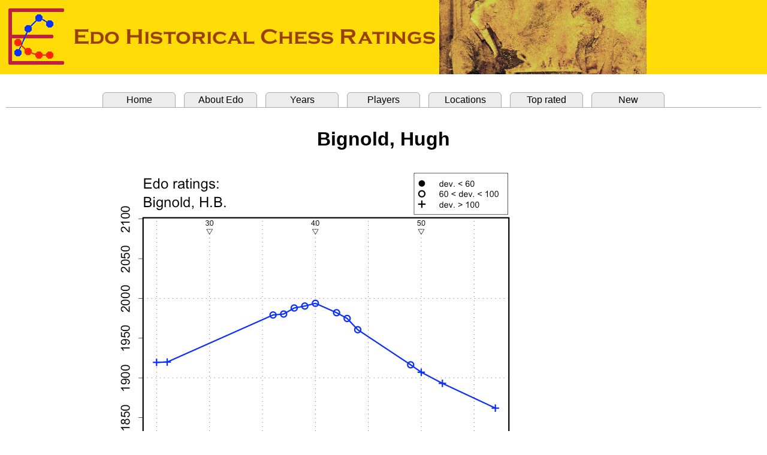

--- FILE ---
content_type: text/html
request_url: http://edochess.ca/players/p4682.html
body_size: 3732
content:
<html><head><title>Edo Ratings, Bignold, H.B.</title>
<META http-equiv="content-type" content="text/html; charset=utf-8">
<link rel="stylesheet" href=" ../edostyle.css " type="text/css" media="screen, projection">
</head>
<body topmargin="0" leftmargin="0" bottommargin="0" rightmargin="0"><font face="Arial">

<header><img src="../Edo.banner.png" style="top:0; left:0;"></header>
<br>
<table border="0" cellpadding="0" cellspacing="10" width="100%">
<tbody>
<tr><td bgcolor="#ffffff">
<div>
<ul class="tabrow">
   <li><a href="../index.html">Home</a></li>
   <li><a href="../Edo.explanation.html">About Edo</a></li>
   <li><a href="../Edo.years.html">Years</a></li>
   <li><a href="../Edo.players.html">Players</a></li>
   <li><a href="../Edo.locations.html">Locations</a></li>
   <li><a href="../Edo.top.html">Top rated</a></li>
   <li><a href="../Edo.new.html">New</a></li>
</ul>
</div>
<br>
<DIV STYLE="font-size : 12pt; font-family : Arial">
<center>
<p align="center"><b><font size="6">Bignold, Hugh</font></b></p><br>
<img src="../player.graphs/p4682.png" border="0"><br>
<br>
<table border="0" cellpadding="0" cellspacing="20" width="100%"><tbody><tr>
<td align="center" valign="top" width="300">
<font size="5"> Ratings </font><br><br>
<table border="0" cellpadding="0" cellspacing="0"><tbody>
<tr align="left">
  <td bgcolor="#e6e6e6"><b>Year&nbsp;&nbsp;&nbsp;&nbsp;&nbsp;&nbsp;</b></td>
  <td bgcolor="#e6e6e6"><b>Rank&nbsp;&nbsp;</b></td>
  <td bgcolor="#e6e6e6"><b>&nbsp;Edo&nbsp;&nbsp;&nbsp;</b></td>
  <td bgcolor="#e6e6e6"><b>Dev.&nbsp;&nbsp;</b></td>
  <td bgcolor="#e6e6e6"><b>Games&nbsp;</b></td>
</tr>
<tr align="left" bgcolor="#ffffff">
  <td nowrap><a href="../years/y1895.html">1895</a>&nbsp;</td>
  <td nowrap, align="center">779&nbsp;</td>
  <td nowrap>1920</td> <td>(118)</td>  <td nowrap, align="center">2</td>
</tr>
<tr align="left" bgcolor="#ffffff">
  <td nowrap><a href="../years/y1896.html">1896</a>&nbsp;</td>
  <td nowrap, align="center">781&nbsp;</td>
  <td nowrap>1920</td> <td>(117)</td>  <td nowrap, align="center">1</td>
</tr>
<tr align="left" bgcolor="#ffffff">
  <td nowrap><a href="../years/y1897.html">1897</a>&nbsp;</td>
  <td nowrap, align="center">765&nbsp;</td>
  <td nowrap>1926</td> <td>(117)</td>  <td nowrap, align="center">0</td>
</tr>
<tr align="left" bgcolor="#ffffff">
  <td nowrap><a href="../years/y1898.html">1898</a>&nbsp;</td>
  <td nowrap, align="center">770&nbsp;</td>
  <td nowrap>1932</td> <td>(116)</td>  <td nowrap, align="center">0</td>
</tr>
<tr align="left" bgcolor="#ffffff">
  <td nowrap><a href="../years/y1899.html">1899</a>&nbsp;</td>
  <td nowrap, align="center">784&nbsp;</td>
  <td nowrap>1938</td> <td>(115)</td>  <td nowrap, align="center">0</td>
</tr>
<tr align="left" bgcolor="#ffffff">
  <td nowrap><a href="../years/y1900.html">1900</a>&nbsp;</td>
  <td nowrap, align="center">799&nbsp;</td>
  <td nowrap>1944</td> <td>(114)</td>  <td nowrap, align="center">0</td>
</tr>
<tr align="left" bgcolor="#ffffff">
  <td nowrap><a href="../years/y1901.html">1901</a>&nbsp;</td>
  <td nowrap, align="center">788&nbsp;</td>
  <td nowrap>1950</td> <td>(113)</td>  <td nowrap, align="center">0</td>
</tr>
<tr align="left" bgcolor="#ffffff">
  <td nowrap><a href="../years/y1902.html">1902</a>&nbsp;</td>
  <td nowrap, align="center">783&nbsp;</td>
  <td nowrap>1955</td> <td>(110)</td>  <td nowrap, align="center">0</td>
</tr>
<tr align="left" bgcolor="#ffffff">
  <td nowrap><a href="../years/y1903.html">1903</a>&nbsp;</td>
  <td nowrap, align="center">767&nbsp;</td>
  <td nowrap>1961</td> <td>(108)</td>  <td nowrap, align="center">0</td>
</tr>
<tr align="left" bgcolor="#ffffff">
  <td nowrap><a href="../years/y1904.html">1904</a>&nbsp;</td>
  <td nowrap, align="center">797&nbsp;</td>
  <td nowrap>1967</td> <td>(104)</td>  <td nowrap, align="center">0</td>
</tr>
<tr align="left" bgcolor="#ffffff">
  <td nowrap><a href="../years/y1905.html">1905</a>&nbsp;</td>
  <td nowrap, align="center">809&nbsp;</td>
  <td nowrap>1973</td> <td>(100)</td>  <td nowrap, align="center">0</td>
</tr>
<tr align="left" bgcolor="#ffffff">
  <td nowrap><a href="../years/y1906.html">1906</a>&nbsp;</td>
  <td nowrap, align="center">812&nbsp;</td>
  <td nowrap>1979</td> <td>(96)</td>  <td nowrap, align="center">1</td>
</tr>
<tr align="left" bgcolor="#ffffff">
  <td nowrap><a href="../years/y1907.html">1907</a>&nbsp;</td>
  <td nowrap, align="center">836&nbsp;</td>
  <td nowrap>1980</td> <td>(92)</td>  <td nowrap, align="center">1</td>
</tr>
<tr align="left" bgcolor="#ffffff">
  <td nowrap><a href="../years/y1908.html">1908</a>&nbsp;</td>
  <td nowrap, align="center">824&nbsp;</td>
  <td nowrap>1988</td> <td>(89)</td>  <td nowrap, align="center">1</td>
</tr>
<tr align="left" bgcolor="#ffffff">
  <td nowrap><a href="../years/y1909.html">1909</a>&nbsp;</td>
  <td nowrap, align="center">884&nbsp;</td>
  <td nowrap>1990</td> <td>(86)</td>  <td nowrap, align="center">2</td>
</tr>
<tr align="left" bgcolor="#ffffff">
  <td nowrap><a href="../years/y1910.html">1910</a>&nbsp;</td>
  <td nowrap, align="center">878&nbsp;</td>
  <td nowrap>1994</td> <td>(86)</td>  <td nowrap, align="center">1</td>
</tr>
<tr align="left" bgcolor="#ffffff">
  <td nowrap><a href="../years/y1911.html">1911</a>&nbsp;</td>
  <td nowrap, align="center">917&nbsp;</td>
  <td nowrap>1988</td> <td>(86)</td>  <td nowrap, align="center">0</td>
</tr>
<tr align="left" bgcolor="#ffffff">
  <td nowrap><a href="../years/y1912.html">1912</a>&nbsp;</td>
  <td nowrap, align="center">905&nbsp;</td>
  <td nowrap>1982</td> <td>(86)</td>  <td nowrap, align="center">2</td>
</tr>
<tr align="left" bgcolor="#ffffff">
  <td nowrap><a href="../years/y1913.html">1913</a>&nbsp;</td>
  <td nowrap, align="center">936&nbsp;</td>
  <td nowrap>1975</td> <td>(88)</td>  <td nowrap, align="center">1</td>
</tr>
<tr align="left" bgcolor="#ffffff">
  <td nowrap><a href="../years/y1914.html">1914</a>&nbsp;</td>
  <td nowrap, align="center">919&nbsp;</td>
  <td nowrap>1961</td> <td>(90)</td>  <td nowrap, align="center">1</td>
</tr>
<tr align="left" bgcolor="#ffffff">
  <td nowrap><a href="../years/y1915.html">1915</a>&nbsp;</td>
  <td nowrap, align="center">869&nbsp;</td>
  <td nowrap>1952</td> <td>(94)</td>  <td nowrap, align="center">0</td>
</tr>
<tr align="left" bgcolor="#ffffff">
  <td nowrap><a href="../years/y1916.html">1916</a>&nbsp;</td>
  <td nowrap, align="center">881&nbsp;</td>
  <td nowrap>1943</td> <td>(97)</td>  <td nowrap, align="center">0</td>
</tr>
<tr align="left" bgcolor="#ffffff">
  <td nowrap><a href="../years/y1917.html">1917</a>&nbsp;</td>
  <td nowrap, align="center">889&nbsp;</td>
  <td nowrap>1934</td> <td>(98)</td>  <td nowrap, align="center">0</td>
</tr>
<tr align="left" bgcolor="#ffffff">
  <td nowrap><a href="../years/y1918.html">1918</a>&nbsp;</td>
  <td nowrap, align="center">910&nbsp;</td>
  <td nowrap>1925</td> <td>(99)</td>  <td nowrap, align="center">0</td>
</tr>
<tr align="left" bgcolor="#ffffff">
  <td nowrap><a href="../years/y1919.html">1919</a>&nbsp;</td>
  <td nowrap, align="center">934&nbsp;</td>
  <td nowrap>1916</td> <td>(99)</td>  <td nowrap, align="center">1</td>
</tr>
<tr align="left" bgcolor="#ffffff">
  <td nowrap><a href="../years/y1920.html">1920</a>&nbsp;</td>
  <td nowrap, align="center">1043&nbsp;</td>
  <td nowrap>1907</td> <td>(101)</td>  <td nowrap, align="center">1</td>
</tr>
<tr align="left" bgcolor="#ffffff">
  <td nowrap><a href="../years/y1921.html">1921</a>&nbsp;</td>
  <td nowrap, align="center">1151&nbsp;</td>
  <td nowrap>1900</td> <td>(105)</td>  <td nowrap, align="center">0</td>
</tr>
<tr align="left" bgcolor="#ffffff">
  <td nowrap><a href="../years/y1922.html">1922</a>&nbsp;</td>
  <td nowrap, align="center">1191&nbsp;</td>
  <td nowrap>1893</td> <td>(108)</td>  <td nowrap, align="center">1</td>
</tr>
<tr align="left" bgcolor="#ffffff">
  <td nowrap><a href="../years/y1923.html">1923</a>&nbsp;</td>
  <td nowrap, align="center">1341&nbsp;</td>
  <td nowrap>1887</td> <td>(113)</td>  <td nowrap, align="center">0</td>
</tr>
<tr align="left" bgcolor="#ffffff">
  <td nowrap><a href="../years/y1924.html">1924</a>&nbsp;</td>
  <td nowrap, align="center">1362&nbsp;</td>
  <td nowrap>1881</td> <td>(117)</td>  <td nowrap, align="center">0</td>
</tr>
<tr align="left" bgcolor="#ffffff">
  <td nowrap><a href="../years/y1925.html">1925</a>&nbsp;</td>
  <td nowrap, align="center">1442&nbsp;</td>
  <td nowrap>1874</td> <td>(121)</td>  <td nowrap, align="center">0</td>
</tr>
<tr align="left" bgcolor="#ffffff">
  <td nowrap><a href="../years/y1926.html">1926</a>&nbsp;</td>
  <td nowrap, align="center">1536&nbsp;</td>
  <td nowrap>1868</td> <td>(124)</td>  <td nowrap, align="center">0</td>
</tr>
<tr align="left" bgcolor="#ffffff">
  <td nowrap><a href="../years/y1927.html">1927</a>&nbsp;</td>
  <td nowrap, align="center">1565&nbsp;</td>
  <td nowrap>1862</td> <td>(127)</td>  <td nowrap, align="center">1</td>
</tr>
</tbody></table><br>
</center>
<p style="margin-left: 30px; margin-right: 30px;" align="justify">
<font size="3"><a href="../Rating.table.notes.html">Rating table notes</a></font>
</p>
</td>
<td nowrap align="left" valign="top" width="480">
<table border="0" cellpadding="0" cellspacing="0"><tbody>
<tr align="left"><td align="left"><font size="5">Biographical data</font></td></tr>
<tr align="left"><td align="left">
<table border="0" cellpadding="0" cellspacing="0"><tbody>
<tr align="left">
   <td align="left">Name: <b>Bignold, Hugh Baron</b>&nbsp;&nbsp;</td>
</tr>
</tr>
<tr align="left">
   <td align="left">Born: 22 June 1870</td></td>
</tr>
<tr align="left">
   <td align="left">Died: 24 Jan. 1930</td></td>
</tr>
</tbody></table></td></tr>
<tr><td>&nbsp;</td></tr>
<tr align="left">
   <td align="left"><font size="5">References</font></td>
</tr>
<tr align="left"><td align="left">
<table border="0" cellpadding="0" cellspacing="0"><tbody>
<tr align="left"><td><a href="../Refs.Books.html">Books</a></td></tr>
<tr align="left">
   <td>&nbsp;&nbsp;&nbsp;<font size="-1">Bignold, Australian Chess Annual, page 37</font></td>
</tr>
<tr align="left">
   <td>&nbsp;&nbsp;&nbsp;<font size="-1">Di Felice, Chess Results, 1901-1920, page 301</font></td>
</tr>
<tr align="left">
   <td>&nbsp;&nbsp;&nbsp;<font size="-1">Di Felice, Chess Results, 1921-1930, page 319</font></td>
</tr>
<tr align="left">
   <td>&nbsp;&nbsp;&nbsp;<font size="-1">Gaige, Chess Personalia, page 37</font></td>
</tr>
<tr align="left"><td><a href="../Refs.Web.Sites.html">Web</a></td></tr>
<tr align="left">
   <td>&nbsp;&nbsp;&nbsp;<font size="-1">Dunn, Paul.&nbsp;&nbsp;[<a href="https://web.archive.org/web/20220317201409/http://www.ozbase.com.au/archives/a1908nq1.zip">13th NSW v Queensland Telegraphic Match 1908</a>]</font></td>
</tr>
<tr align="left">
   <td>&nbsp;&nbsp;&nbsp;<font size="-1">Dunn, Paul.&nbsp;&nbsp;[<a href="https://web.archive.org/web/20220317201409/http://www.ozbase.com.au/archives/a1922nv1.zip">37th NSW v VIC Telegraphic Match 1922</a>]</font></td>
</tr>
</tbody></table>
</td></tr></tbody></table></td>
</tr></tbody></table>
</center>
<hr size="3">
<p><font size="4" face="Arial">Tournament data</font><p>
<font size="-1" face="Times New Roman">
<table border="0" cellpadding="0" cellspacing="0"><tbody>
<tr align="left">
  <td nowrap><a href="../tournaments/t2485.html">Sydney 1895 (1)</a>&nbsp;&nbsp;&nbsp;&nbsp;</td>
<td colspan="2">School of Arts Club Team Match&nbsp;&nbsp;&nbsp;&nbsp;</td>
  <td></td><td></td><td></td>  <td></td><td></td><td></td><td></td>
</tr>
<tr align="left">
  <td></td>
  <td nowrap>&nbsp;&nbsp;Bignold, H.B. - <a href="./p1710.html">Britton, A.W.</a>&nbsp;&nbsp;&nbsp;&nbsp;</td>
  <td nowrap>0.5&nbsp;-&nbsp;0.5&nbsp;&nbsp;&nbsp;&nbsp;</td>
  <td></td><td></td><td></td><td></td>
</tr>
<tr align="left">
  <td nowrap><a href="../tournaments/t1942.html">Sydney and Melbourne 1895</a>&nbsp;&nbsp;&nbsp;&nbsp;</td>
<td colspan="2">15th New South Wales - Victoria Telegraphic Match&nbsp;&nbsp;&nbsp;&nbsp;</td>
  <td></td><td></td><td></td>  <td></td><td></td><td></td><td></td>
</tr>
<tr align="left">
  <td></td>
  <td nowrap>&nbsp;&nbsp;Bignold, H.B. - <a href="./p1596.html">Higgs, J.</a>&nbsp;&nbsp;&nbsp;&nbsp;</td>
  <td nowrap>0.5&nbsp;-&nbsp;0.5&nbsp;&nbsp;&nbsp;&nbsp;</td>
  <td></td><td></td><td></td><td></td>
</tr>
<tr align="left">
  <td nowrap><a href="../tournaments/t2486.html">Sydney 1896 (1)</a>&nbsp;&nbsp;&nbsp;&nbsp;</td>
<td colspan="2">Sydney Club - School of Arts Club Match&nbsp;&nbsp;&nbsp;&nbsp;</td>
  <td></td><td></td><td></td>  <td></td><td></td><td></td><td></td>
</tr>
<tr align="left">
  <td></td>
  <td nowrap>&nbsp;&nbsp;Bignold, H.B. - <a href="./p1710.html">Britton, A.W.</a>&nbsp;&nbsp;&nbsp;&nbsp;</td>
  <td nowrap>0&nbsp;-&nbsp;1&nbsp;&nbsp;&nbsp;&nbsp;</td>
  <td></td><td></td><td></td><td></td>
</tr>
<tr align="left">
  <td nowrap><a href="../tournaments/t1256.html">Sydney and Melbourne 1906</a>&nbsp;&nbsp;&nbsp;&nbsp;</td>
<td colspan="2">25th New South Wales - Victoria Telegraphic Match&nbsp;&nbsp;&nbsp;&nbsp;</td>
  <td></td><td></td><td></td>  <td></td><td></td><td></td><td></td>
</tr>
<tr align="left">
  <td></td>
  <td nowrap>&nbsp;&nbsp;Bignold, H.B. - <a href="./p4568.html">Rainey, A.G.</a>&nbsp;&nbsp;&nbsp;&nbsp;</td>
  <td nowrap>1&nbsp;-&nbsp;0&nbsp;&nbsp;&nbsp;&nbsp;</td>
  <td></td><td></td><td></td><td></td>
</tr>
<tr align="left">
  <td nowrap><a href="../tournaments/t1272.html">Sydney and Melbourne 1907</a>&nbsp;&nbsp;&nbsp;&nbsp;</td>
<td colspan="2">26th New South Wales - Victoria Telegraphic Match&nbsp;&nbsp;&nbsp;&nbsp;</td>
  <td></td><td></td><td></td>  <td></td><td></td><td></td><td></td>
</tr>
<tr align="left">
  <td></td>
  <td nowrap>&nbsp;&nbsp;Bignold, H.B. - <a href="./p2066.html">Haldane, A.J.B.</a>&nbsp;&nbsp;&nbsp;&nbsp;</td>
  <td nowrap>0.5&nbsp;-&nbsp;0.5&nbsp;&nbsp;&nbsp;&nbsp;</td>
  <td></td><td></td><td></td><td></td>
</tr>
<tr align="left">
  <td nowrap><a href="../tournaments/t1273.html">Sydney and Brisbane 1907</a>&nbsp;&nbsp;&nbsp;&nbsp;</td>
<td colspan="2">12th New South Wales - Queensland Telegraphic Match&nbsp;&nbsp;&nbsp;&nbsp;</td>
  <td></td><td></td><td></td>  <td></td><td></td><td></td><td></td>
</tr>
<tr align="left">
  <td></td>
  <td nowrap>&nbsp;&nbsp;Bignold, H.B. - Bostrom, A.C.&nbsp;&nbsp;&nbsp;&nbsp;</td>
  <td nowrap>1&nbsp;-&nbsp;0&nbsp;&nbsp;&nbsp;&nbsp;</td>
  <td></td><td></td><td></td><td></td>
</tr>
<tr align="left">
  <td nowrap><a href="../tournaments/t1325.html">Sydney and Brisbane 1908</a>&nbsp;&nbsp;&nbsp;&nbsp;</td>
<td colspan="2">13th New South Wales - Queensland Telegraphic Match&nbsp;&nbsp;&nbsp;&nbsp;</td>
  <td></td><td></td><td></td>  <td></td><td></td><td></td><td></td>
</tr>
<tr align="left">
  <td></td>
  <td nowrap>&nbsp;&nbsp;Bignold, H.B. - <a href="./p4811.html">Atwell, H.</a>&nbsp;&nbsp;&nbsp;&nbsp;</td>
  <td nowrap>1&nbsp;-&nbsp;0&nbsp;&nbsp;&nbsp;&nbsp;</td>
  <td></td><td></td><td></td><td></td>
</tr>
<tr align="left">
  <td nowrap><a href="../tournaments/t1355.html">Sydney and Melbourne 1909</a>&nbsp;&nbsp;&nbsp;&nbsp;</td>
<td colspan="2">28th New South Wales - Victoria Telegraphic Match&nbsp;&nbsp;&nbsp;&nbsp;</td>
  <td></td><td></td><td></td>  <td></td><td></td><td></td><td></td>
</tr>
<tr align="left">
  <td></td>
  <td nowrap>&nbsp;&nbsp;Bignold, H.B. - <a href="./p1704.html">Loughran, E.B.</a>&nbsp;&nbsp;&nbsp;&nbsp;</td>
  <td nowrap>0&nbsp;-&nbsp;1&nbsp;&nbsp;&nbsp;&nbsp;</td>
  <td></td><td></td><td></td><td></td>
</tr>
<tr align="left">
  <td nowrap><a href="../tournaments/t1356.html">Sydney and Brisbane 1909</a>&nbsp;&nbsp;&nbsp;&nbsp;</td>
<td colspan="2">14th New South Wales - Queensland Telegraphic Match&nbsp;&nbsp;&nbsp;&nbsp;</td>
  <td></td><td></td><td></td>  <td></td><td></td><td></td><td></td>
</tr>
<tr align="left">
  <td></td>
  <td nowrap>&nbsp;&nbsp;Bignold, H.B. - <a href="./p4680.html">Ansaldo, A.J.</a>&nbsp;&nbsp;&nbsp;&nbsp;</td>
  <td nowrap>1&nbsp;-&nbsp;0&nbsp;&nbsp;&nbsp;&nbsp;</td>
  <td></td><td></td><td></td><td></td>
</tr>
<tr align="left">
  <td nowrap><a href="../tournaments/t1357.html">Sydney and Melbourne 1910</a>&nbsp;&nbsp;&nbsp;&nbsp;</td>
<td colspan="2">29th New South Wales - Victoria Telegraphic Match&nbsp;&nbsp;&nbsp;&nbsp;</td>
  <td></td><td></td><td></td>  <td></td><td></td><td></td><td></td>
</tr>
<tr align="left">
  <td></td>
  <td nowrap>&nbsp;&nbsp;Bignold, H.B. - <a href="./p4442.html">Ockenden, E.</a>&nbsp;&nbsp;&nbsp;&nbsp;</td>
  <td nowrap>1&nbsp;-&nbsp;0&nbsp;&nbsp;&nbsp;&nbsp;</td>
  <td></td><td></td><td></td><td></td>
</tr>
<tr align="left">
  <td nowrap><a href="../tournaments/t1842.html">Sydney and Melbourne 1912</a>&nbsp;&nbsp;&nbsp;&nbsp;</td>
<td colspan="2">30th New South Wales - Victoria Telegraphic Match&nbsp;&nbsp;&nbsp;&nbsp;</td>
  <td></td><td></td><td></td>  <td></td><td></td><td></td><td></td>
</tr>
<tr align="left">
  <td></td>
  <td nowrap>&nbsp;&nbsp;Bignold, H.B. - <a href="./p4445.html">Steele, C.G.</a>&nbsp;&nbsp;&nbsp;&nbsp;</td>
  <td nowrap>0&nbsp;-&nbsp;1&nbsp;&nbsp;&nbsp;&nbsp;</td>
  <td></td><td></td><td></td><td></td>
</tr>
<tr align="left">
  <td nowrap><a href="../tournaments/t1843.html">Sydney and Brisbane 1912</a>&nbsp;&nbsp;&nbsp;&nbsp;</td>
<td colspan="2">15th New South Wales - Queensland Telegraphic Match&nbsp;&nbsp;&nbsp;&nbsp;</td>
  <td></td><td></td><td></td>  <td></td><td></td><td></td><td></td>
</tr>
<tr align="left">
  <td></td>
  <td nowrap>&nbsp;&nbsp;Bignold, H.B. - <a href="./p4446.html">Boyce, C.L.R.</a>&nbsp;&nbsp;&nbsp;&nbsp;</td>
  <td nowrap>1&nbsp;-&nbsp;0&nbsp;&nbsp;&nbsp;&nbsp;</td>
  <td></td><td></td><td></td><td></td>
</tr>
<tr align="left">
  <td nowrap><a href="../tournaments/t1845.html">Sydney and Melbourne 1913</a>&nbsp;&nbsp;&nbsp;&nbsp;</td>
<td colspan="2">31st New South Wales - Victoria Telegraphic Match&nbsp;&nbsp;&nbsp;&nbsp;</td>
  <td></td><td></td><td></td>  <td></td><td></td><td></td><td></td>
</tr>
<tr align="left">
  <td></td>
  <td nowrap>&nbsp;&nbsp;Bignold, H.B. - <a href="./p4567.html">Read, M.H.</a>&nbsp;&nbsp;&nbsp;&nbsp;</td>
  <td nowrap>1&nbsp;-&nbsp;0&nbsp;&nbsp;&nbsp;&nbsp;</td>
  <td></td><td></td><td></td><td></td>
</tr>
<tr align="left">
  <td nowrap><a href="../tournaments/t1847.html">Sydney and Melbourne 1914</a>&nbsp;&nbsp;&nbsp;&nbsp;</td>
<td colspan="2">32nd New South Wales - Victoria Telegraphic Match&nbsp;&nbsp;&nbsp;&nbsp;</td>
  <td></td><td></td><td></td>  <td></td><td></td><td></td><td></td>
</tr>
<tr align="left">
  <td></td>
  <td nowrap>&nbsp;&nbsp;Bignold, H.B. - <a href="./p4259.html">Moulin, C.</a>&nbsp;&nbsp;&nbsp;&nbsp;</td>
  <td nowrap>0.5&nbsp;-&nbsp;0.5&nbsp;&nbsp;&nbsp;&nbsp;</td>
  <td></td><td></td><td></td><td></td>
</tr>
<tr align="left">
  <td nowrap><a href="../tournaments/t3532.html">Sydney and Melbourne 1919</a>&nbsp;&nbsp;&nbsp;&nbsp;</td>
<td colspan="2">34th New South Wales - Victoria Telegraphic Match&nbsp;&nbsp;&nbsp;&nbsp;</td>
  <td></td><td></td><td></td>  <td></td><td></td><td></td><td></td>
</tr>
<tr align="left">
  <td></td>
  <td nowrap>&nbsp;&nbsp;Bignold, H.B. - <a href="./p1859.html">Grant, H.E.</a>&nbsp;&nbsp;&nbsp;&nbsp;</td>
  <td nowrap>0.5&nbsp;-&nbsp;0.5&nbsp;&nbsp;&nbsp;&nbsp;</td>
  <td></td><td></td><td></td><td></td>
</tr>
<tr align="left">
  <td nowrap><a href="../tournaments/t3730.html">Sydney and Brisbane 1920</a>&nbsp;&nbsp;&nbsp;&nbsp;</td>
<td colspan="2">18th New South Wales - Queensland Telegraphic Match&nbsp;&nbsp;&nbsp;&nbsp;</td>
  <td></td><td></td><td></td>  <td></td><td></td><td></td><td></td>
</tr>
<tr align="left">
  <td></td>
  <td nowrap>&nbsp;&nbsp;Bignold, H.B. - <a href="./p4250.html">St. John, C.B.V.</a>&nbsp;&nbsp;&nbsp;&nbsp;</td>
  <td nowrap>0.5&nbsp;-&nbsp;0.5&nbsp;&nbsp;&nbsp;&nbsp;</td>
  <td></td><td></td><td></td><td></td>
</tr>
<tr align="left">
  <td nowrap><a href="../tournaments/t2672.html">Sydney and Melbourne 1922</a>&nbsp;&nbsp;&nbsp;&nbsp;</td>
<td colspan="2">37th New South Wales - Victoria Telegraphic Match&nbsp;&nbsp;&nbsp;&nbsp;</td>
  <td></td><td></td><td></td>  <td></td><td></td><td></td><td></td>
</tr>
<tr align="left">
  <td></td>
  <td nowrap>&nbsp;&nbsp;Bignold, H.B. - <a href="./p8768.html">Merkel, S.M.</a>&nbsp;&nbsp;&nbsp;&nbsp;</td>
  <td nowrap>0.5&nbsp;-&nbsp;0.5&nbsp;&nbsp;&nbsp;&nbsp;</td>
  <td></td><td></td><td></td><td></td>
</tr>
<tr align="left">
  <td nowrap><a href="../tournaments/t3058.html">Sydney and Brisbane 1927</a>&nbsp;&nbsp;&nbsp;&nbsp;</td>
<td colspan="2">23rd New South Wales - Queensland Telgraphic Match&nbsp;&nbsp;&nbsp;&nbsp;</td>
  <td></td><td></td><td></td>  <td></td><td></td><td></td><td></td>
</tr>
<tr align="left">
  <td></td>
  <td nowrap>&nbsp;&nbsp;Bignold, H.B. - <a href="./p6102.html">Cowdry, A.S.</a>&nbsp;&nbsp;&nbsp;&nbsp;</td>
  <td nowrap>0.5&nbsp;-&nbsp;0.5&nbsp;&nbsp;&nbsp;&nbsp;</td>
  <td></td><td></td><td></td><td></td>
</tr>
</tbody></table></font>
</DIV>
<hr size="3">
<DIV STYLE="font-size : 12pt; font-family : Arial">
<table border="0" cellpadding="0" cellspacing="0" width="100%"><tbody>
<tr align="center">
<td align="right"> Player information updated: 27 Apr. 2021 &nbsp;</td>
</tr></tbody></table>
</DIV>
<br>
</td></tr></tbody></table>
</body></html>
